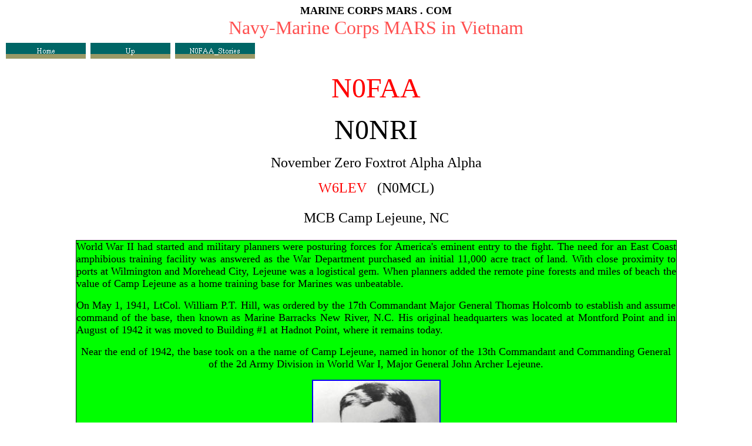

--- FILE ---
content_type: text/html
request_url: http://marinecorpsmars.net/USN-MC_House/N0FAA-MCL/n0faa.htm
body_size: 2207
content:
<html>

<head>
<meta http-equiv="Content-Language" content="en-us">
<meta name="GENERATOR" content="Microsoft FrontPage 5.0">
<meta name="ProgId" content="FrontPage.Editor.Document">
<meta http-equiv="Content-Type" content="text/html; charset=windows-1252">
<title>N0FAA</title>
<meta name="Microsoft Border" content="t">
</head>

<body><!--msnavigation--><table border="0" cellpadding="0" cellspacing="0" width="100%"><tr><td>
<p style="MARGIN-TOP: 0px; MARGIN-BOTTOM: 0px" align="center"><font size="4">
<strong>MARINE CORPS MARS . COM</strong></font></p>
<p style="MARGIN-TOP: 0px; MARGIN-BOTTOM: 0px" align="center">
<font face="QuickType II" color="#ff5050" size="6">Navy-Marine Corps MARS in 
Vietnam</font></p>

</td></tr><!--msnavigation--></table><!--msnavigation--><table dir="ltr" border="0" cellpadding="0" cellspacing="0" width="100%"><tr><!--msnavigation--><td valign="top">

<p>
<a name="Top"></a>
<!--webbot bot="Navigation" S-Orientation="horizontal" S-Rendering="graphics" S-Type="children" B-Include-Home="TRUE" B-Include-Up="TRUE" S-Theme="bars 000" startspan --><a href="../../"><img src="../../_derived/home_cmp_bars000_hbtn.gif" width="140" height="40" border="0" alt="Home" align="middle"></a> <a href="../ALL_NMC_STATIONS.htm"><img src="../../_derived/up_cmp_bars000_hbtn.gif" width="140" height="40" border="0" alt="Up" align="middle"></a> <a href="n0faa_stories.htm"><img src="_derived/n0faa_stories.htm_cmp_bars000_hbtn.gif" width="140" height="40" border="0" alt="N0FAA_Stories" align="middle"></a><!--webbot bot="Navigation" i-checksum="32687" endspan --></p>
<p align="center"><font size="7" face="Andy" color="#FF0000">N0FAA</font></p>
<p align="center"><font size="7" face="MC morse_International_1890">N0NRI</font></p>

<p align="center"><font face="Mangal" size="5">November Zero Foxtrot Alpha Alpha </font></p>

<p align="center"><font face="Mangal" size="5"><font color="#FF0000">W6LEV</font>&nbsp;&nbsp; 
(N0MCL)</font></p>

<font SIZE="5" face="Mangal">
<p align="center">MCB Camp Lejeune, NC</p>
</font>

<div align="center">
  <center>
  <table border="1" cellpadding="0" cellspacing="0" style="padding:10; border-collapse: collapse" bordercolor="#111111" width="81%" id="AutoNumber1" height="20">
    <tr>
      <td width="100%" height="20" bgcolor="#00FF00">
      <p align="justify"><font face="Comic Sans MS" size="4">World War II had 
      started and military planners were posturing forces for America's eminent 
      entry to the fight. The need for an East Coast amphibious training 
      facility was answered as the War Department purchased an initial 11,000 
      acre tract of land. With close proximity to ports at Wilmington and 
      Morehead City, Lejeune was a logistical gem. When planners added the 
      remote pine forests and miles of beach the value of Camp Lejeune as a home 
      training base for Marines was unbeatable. </font></p>
      <p align="justify"><font face="Comic Sans MS" size="4">On May 1, 1941, 
      LtCol. William P.T. Hill, was ordered by the 17th Commandant Major General 
      Thomas Holcomb to establish and assume command of the base, then known as 
      Marine Barracks New River, N.C. His original headquarters was located at 
      Montford Point and in August of 1942 it was moved to Building #1 at Hadnot 
      Point, where it remains today. </font></p>
      <p align="center"><font face="Comic Sans MS" size="4">Near the end of 
      1942, the base took on a the name of Camp Lejeune, named in honor of the 
      13th Commandant and Commanding General of the 2d Army Division in World 
      War I, Major General John Archer Lejeune. </font></p>
      <p align="center"><a href="FAAImages/jalejeune-usmcphoto.jpg">
      <img border="2" src="FAAImages/jalejeune-usmcphoto_small.jpg" xthumbnail-orig-image="FAAImages/jalejeune-usmcphoto.jpg" width="215" height="268"></a></td>
    </tr>
    <tr>
      <td width="100%" height="20" bgcolor="#00FF00">
      <p align="justify"><font face="Comic Sans MS" size="4">W4LEV and N0FAA are 
      no longer assigned and N0MCL is assigned to T Richmond Stewart.&nbsp;&nbsp;&nbsp;
      </font><font face="Comic Sans MS" size="1">(01/01/2005) </font>
      <font face="Comic Sans MS" size="4">&nbsp;&nbsp;&nbsp;&nbsp;&nbsp;&nbsp;&nbsp;&nbsp;&nbsp;&nbsp;&nbsp;&nbsp;&nbsp;&nbsp;&nbsp;&nbsp;&nbsp;&nbsp;&nbsp;&nbsp;&nbsp;&nbsp;&nbsp;&nbsp;
      </font>
      <span style="font-family: Comic Sans MS">
      <font size="1"><a href="#Top">Back to Top</a></font></span></td>
    </tr>
    </table>
  </center>
</div>

<!--msnavigation--></td></tr><!--msnavigation--></table><script defer src="https://static.cloudflareinsights.com/beacon.min.js/vcd15cbe7772f49c399c6a5babf22c1241717689176015" integrity="sha512-ZpsOmlRQV6y907TI0dKBHq9Md29nnaEIPlkf84rnaERnq6zvWvPUqr2ft8M1aS28oN72PdrCzSjY4U6VaAw1EQ==" data-cf-beacon='{"version":"2024.11.0","token":"c19e3860c5bd416dafde39c3569f21b2","r":1,"server_timing":{"name":{"cfCacheStatus":true,"cfEdge":true,"cfExtPri":true,"cfL4":true,"cfOrigin":true,"cfSpeedBrain":true},"location_startswith":null}}' crossorigin="anonymous"></script>
</body>

</html>